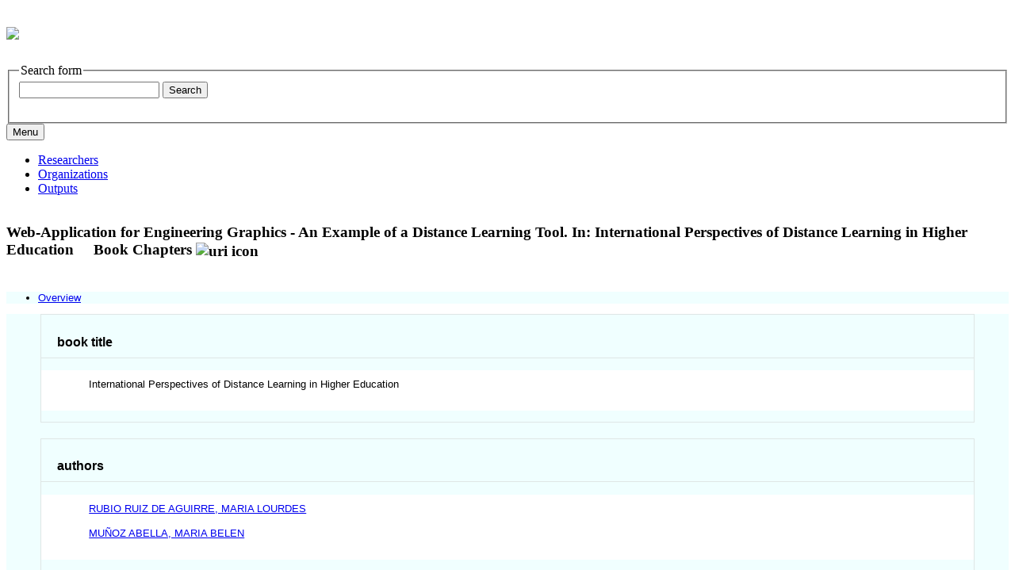

--- FILE ---
content_type: text/html;charset=UTF-8
request_url: https://researchportal.uc3m.es/display/act392539
body_size: 4058
content:


<!DOCTYPE html>
<html lang="en-US">
    <head>

<meta charset="utf-8" />
<!-- Google Chrome Frame open source plug-in brings Google Chrome's open web technologies and speedy JavaScript engine to Internet Explorer-->
<meta http-equiv="X-UA-Compatible" content="IE=edge,chrome=1">
<meta name="viewport" content="width=device-width, initial-scale=1">

<title>Web-Application for Engineering Graphics - An Example of a Distance Learning Tool. In: International Perspectives of Distance Learning in Higher Education</title>



<!-- vitro base styles (application-wide) -->
<link rel="stylesheet" href="/css/vitro.css" />

<link rel="stylesheet" href="/css/individual/individual-property-groups.css?version=65eb" />
<link rel="stylesheet" href="/css/individual/individual.css?version=65eb" />
<link rel="stylesheet" type="text/css" href="/css/jquery_plugins/qtip/jquery.qtip.min.css?version=65eb" />
<link rel="stylesheet" href="/css/individual/individual-vivo.css?version=6a1b" />

<link rel="stylesheet" href="/css/edit.css" />
<link rel="stylesheet" href="/themes/uc3m/css/screen.css?2.0.7.7" />

<script>
var i18nStrings = {
    allCapitalized: 'All',
};
</script>
<script type="text/javascript" src="/js/jquery-1.12.4.min.js"></script>
<script type="text/javascript" src="/js/jquery-migrate-1.4.1.js"></script>
<script type="text/javascript" src="/js/vitroUtils.js"></script>

<!--[if lt IE 9]>
<script type="text/javascript" src="/js/html5.js"></script>
<![endif]-->

<script src="/themes/uc3m/bootstrap/js/bootstrap.min.js"></script>
<script type="text/javascript">
	$(document).ready(function(){
        $('#nav-wrapper').height($("#nav").height());

		$('#nav').affix({
			offset: {
				top: $('header').height()
			}
		});

        $( window ).resize(function() {
            $('#nav-wrapper').height($("#nav").height());
        });

    });
</script>

<script type="text/javascript" src="/js/amplify/amplify.store.min.js?version=65eb"></script>
<script type="text/javascript" src="/js/jquery_plugins/qtip/jquery.qtip.min.js?version=65eb"></script>
<script type="text/javascript" src="/js/tiny_mce/tiny_mce.js?version=65eb"></script>
<script type="text/javascript" src="/js/jquery_plugins/jquery.truncator.js?version=6a1b"></script>

<!--[if (gte IE 6)&(lte IE 8)]>
<script type="text/javascript" src="/js/selectivizr.js"></script>
<![endif]-->

<link rel="alternate" type="application/rdf+xml" href="/individual/act392539/act392539.rdf" /> 

<link rel="shortcut icon" type="image/x-icon" href="/favicon.ico">
    </head>

    <body class="display" onload="">
				<header id="branding" role="banner">

<div class="col-md-12">
	<h1>
		<a title="UC3M | Research Portal" href="/">
			<picture>
				<source media="(min-width: 600px)" srcset="/images/logoresearchportal.jpg">
				<img src="/images/logomovil.png" style="width:auto;">
			</picture>
		</a>
	</h1>


<section id="search" role="region">
    <fieldset>
        <legend>Search form</legend>

        <form id="search-form" action="/search" name="search" role="search" accept-charset="UTF-8" method="POST">
            <div id="search-field">
                <input type="text" name="querytext" class="search-vivo" value="" autocapitalize="off" />
                <input type="submit" value="Search" class="search">
            </div>
        </form>
    </fieldset>
</section>


</div>
				</header>


<div id="developerPanel" > </div>
<script>
    developerAjaxUrl = '/admin/developerAjax'
    developerCssLinks = ["/css/developer/developerPanel.css", "/js/jquery-ui/css/smoothness/jquery-ui-1.12.1.css"]
</script>



<div id="nav-wrapper">
    <div id="nav">
	<div class="container">
            <nav class="navbar navbar-default">
                <button class="navbar-toggle pull-left" type="button" data-toggle="collapse" data-target="#navbarContent" aria-controls="navbarContent" aria-expanded="false" aria-label="Toggle navigation">
                    <span class="button-label">Menu</span>
                    <div class="button-bars">
                        <span class="icon-bar"></span>
                        <span class="icon-bar"></span>
                        <span class="icon-bar"></span>
                    </div>
                </button>

                <div class="collapse navbar-collapse navbar-left" id="navbarContent">
                    <ul id="main-nav" role="list" class="nav navbar-nav mr-auto mt-2 mt-md-0">
                        <li class="nav-item" role="listitem" ><a href="/researchers" title="Researchers menu item" class="nav-link">Researchers</a></li>
                        <li class="nav-item" role="listitem" ><a href="/organizations" title="Organizations menu item" class="nav-link">Organizations</a></li>
                        <li class="nav-item" role="listitem" ><a href="/outputs" title="Outputs menu item" class="nav-link">Outputs</a></li>
                    </ul>
                </div>

		<div class="addthis_inline_share_toolbox uc3mredessociales"></div>
		
            </nav>
        </div>
    </div>
</div>


				<div id="wrapper-content" role="main" class="container">
						<!--[if lte IE 8]>
						<noscript>
								<p class="ie-alert">This site uses HTML elements that are not recognized by Internet Explorer 8 and below in the absence of JavaScript. As a result, the site will not be rendered appropriately. To correct this, please either enable JavaScript, upgrade to Internet Explorer 9, or use another browser. Here are the <a href="http://www.enable-javascript.com"  title="java script instructions">instructions for enabling JavaScript in your web browser</a>.</p>
						</noscript>
						<![endif]-->


						







<section id="individual-intro" class="vcard" role="region" >
    <section id="share-contact" role="region">

        <div id="photo-wrapper">        
</div>
    </section>
    <!-- start section individual-info -->
    <section id="individual-info"  role="region">

            
            


        <header>
                <h1 class="fn" itemprop="name">
    Web-Application for Engineering Graphics - An Example of a Distance Learning Tool. In: International Perspectives of Distance Learning in Higher Education

        <span class="display-title">Book Chapters</span>
                    <span id="iconControlsVitro"><img id="uriIcon" title="https://researchportal.uc3m.es/individual/act392539" class="middle" src="/images/individual/uriIcon.gif" alt="uri icon"/></span>
                </h1>
        </header>
                

		
								
            
    
    <!--PREINDIVIDUAL OVERVIEW.FTL-->


        
        </section> <!-- #individual-info -->
    </section> <!-- #individual-intro -->
    <!--postindividual overiew ftl-->



<!-- Property group menu or tabs -->


<div class="row">
    <div class="col-md-12">
        <ul class="nav nav-tabs">
												<li data-toggle="tab" groupName="overview" class="active" href="#overviewGroup"><a href="#">Overview</a></li>
        </ul>
    </div>
</div>

<div class="row">
    <div class="col-md-12 tab-content">

								<div id="overviewGroup"
										 class="tab-pane active"
										 role="tabpanel">
												<h2 id="overview" pgroup="tabs" class="hidden">Overview</h2>


	<article class="property" role="article">
				<h3 id="uc3mBookTitle" title="">book title   </h3>

		<ul class="property-list" role="list" id="uc3mBookTitle-noRangeClass-List" displayLimit="5">
    <li role="listitem">    


    	International Perspectives of Distance Learning in Higher Education 
    </li>
		</ul>
	</article> <!-- end property -->

	<article class="property" role="article">
				<h3 id="relatedBy" title="">authors   </h3>

		<ul class="property-list" role="list" id="relatedBy-Authorship-List" displayLimit="5">
         <li role="listitem">    

				<a href="/display/inv18933" title="author name">RUBIO RUIZ DE AGUIRRE, MARIA LOURDES</a>
                

    </li>
    <li role="listitem">    

				<a href="/display/inv18176" title="author name">MUÑOZ ABELLA, MARIA BELEN</a>
                

    </li>
		</ul>
	</article> <!-- end property -->

	<article class="property" role="article">
				<h3 id="uc3mCountry" title="">country   </h3>

		<ul class="property-list" role="list" id="uc3mCountry-noRangeClass-List" displayLimit="5">
    <li role="listitem">    


    	CROACIA 
    </li>
		</ul>
	</article> <!-- end property -->

	<article class="property" role="article">
				<h3 id="publisher" title="Relates published materials to an entity that is engaged in publishing.">publisher   </h3>

		<ul class="property-list" role="list" id="publisher-Organization-List" displayLimit="5">
         <li role="listitem">    

      <a href="/display/edit84806" title="name">INTECH</a>&nbsp; 

    </li>
		</ul>
	</article> <!-- end property -->

	<article class="property" role="article">
				<h3 id="dateTimeValue" title="">publication date   </h3>

		<ul class="property-list" role="list" id="dateTimeValue-DateTimeValue-List" displayLimit="5">
         <li role="listitem">    
    March 2012
                
    </li>
		</ul>
	</article> <!-- end property -->

	<article class="property" role="article">
				<h3 id="pageStart" title="">start page   </h3>

		<ul class="property-list" role="list" id="pageStart-noRangeClass-List" displayLimit="1">
    <li role="listitem">    


    	299 
                
    </li>
		</ul>
	</article> <!-- end property -->

	<article class="property" role="article">
				<h3 id="pageEnd" title="">end page   </h3>

		<ul class="property-list" role="list" id="pageEnd-noRangeClass-List" displayLimit="1">
    <li role="listitem">    


    	316 
                
    </li>
		</ul>
	</article> <!-- end property -->

	<article class="property" role="article">
				<h3 id="uc3mIsbn" title="">isbn   </h3>

		<ul class="property-list" role="list" id="uc3mIsbn-noRangeClass-List" displayLimit="5">
    <li role="listitem">    


    	978-953-51-0330-1 
    </li>
		</ul>
	</article> <!-- end property -->
								</div>
    </div>
</div>
<script>
    var individualLocalName = "act392539";
</script>






    <script>
        var individualRdfUrl = '/individual/act392539/act392539.rdf';
    </script>
<script>
    var i18nStringsUriRdf = {
        shareProfileUri: 'share the URI for this profile',
        viewRDFProfile: 'view profile in RDF format',
        closeString: 'close'
    };
	var i18nStrings = {
	    displayLess: 'less',
	    displayMoreEllipsis: '... more',
	    showMoreContent: 'show more content',
	};

</script>







<script type="text/javascript">
    i18n_confirmDelete = "Are you sure you want to delete this photo?";
</script>
<script>
var i18nStrings = {
    displayLess: 'less',
    displayMoreEllipsis: '... more',
    showMoreContent: 'show more content',
    verboseTurnOff: 'Turn off',
};
</script>








					</div>

<footer role="contentinfo">
    <div class="row">
        <div class="col-md-12">
                <div class="row">
										<div class="col-sm-5 col-md-4 col-lg-4">
											<a href="https://www.uc3m.es/ss/Satellite/ConsejoSocial/en/TextoDosColumnas/1371243187143/Premios_de_Excelencia_2018" target="_blank"><img class="excellencelogo" src="/images/logo_excelencia18.png" alt="Excellence Awards 2018" /></a>
										</div>
										<div class="col-sm-4 col-md-4 col-lg-4">
                        <p class="copyright">
														data updated on December 18, 2025<br/>

													<a class="terms" href="/termsOfUse" title="Legal Information">Legal Information</a></small> |
													Powered by <a class="powered-by-vivo" href="https://vivo.lyrasis.org/" target="_blank" title="Powered by VIVO"><strong>VIVO</strong></a>

												</p>
                    </div>
                    <div class="col-sm-3 col-md-4 col-lg-4">
                      <nav role="navigation">
												<ul id="footer-nav" role="list">
													<li role="listitem"><a href="/about" title="About">About</a></li>
														<li role="listitem"><a href="/contact" title="Contact Us">Contact Us</a></li>
													<li><a href="https://www.uc3m.es" target="_blank"><img src="/images/uc3m.png" alt="Universidad Carlos III de Madrid" class="uc3mlogo"></a></li>
												</ul>
											</nav>
                    </div>
                </div>
        </div>
    </div>
</footer>






<script src="/themes/uc3m/js/propertyGroupControls-bootstrap.js?version=3673"></script>
<script type="text/javascript" src="/js/imageUpload/imageUploadUtils.js?version=65eb"></script>
<script type="text/javascript" src="/js/individual/moreLessController.js?version=65eb"></script>
<script type="text/javascript" src="/js/individual/individualUriRdf.js?version=3613"></script>
<script async type="text/javascript" src="/js/individual/individualUtils.js?version=6a1b"></script>
<script async type="text/javascript" src="https://d1bxh8uas1mnw7.cloudfront.net/assets/embed.js"></script>
<script async type="text/javascript" src="//cdn.plu.mx/widget-popup.js"></script>
<script type="text/javascript" src="/js/developer/developerPanel.js?version=65eb"></script>
<script type="text/javascript" src="/js/jquery-ui/js/jquery-ui-1.12.1.min.js?version=65eb"></script>
<script type="text/javascript" src="//s7.addthis.com/js/300/addthis_widget.js#pubid=ra-5b22675615dfe2f8"></script>
<script type="text/javascript" src="/local/js/webdep/frame.js?version=3617"></script>
<script type="text/javascript" src="/local/js/webdep/limpieza.js?version=3617"></script>
<script type="text/javascript" src="/local/js/webdep/limpiezauc3m.js?version=3617"></script>




    </body>
</html>
